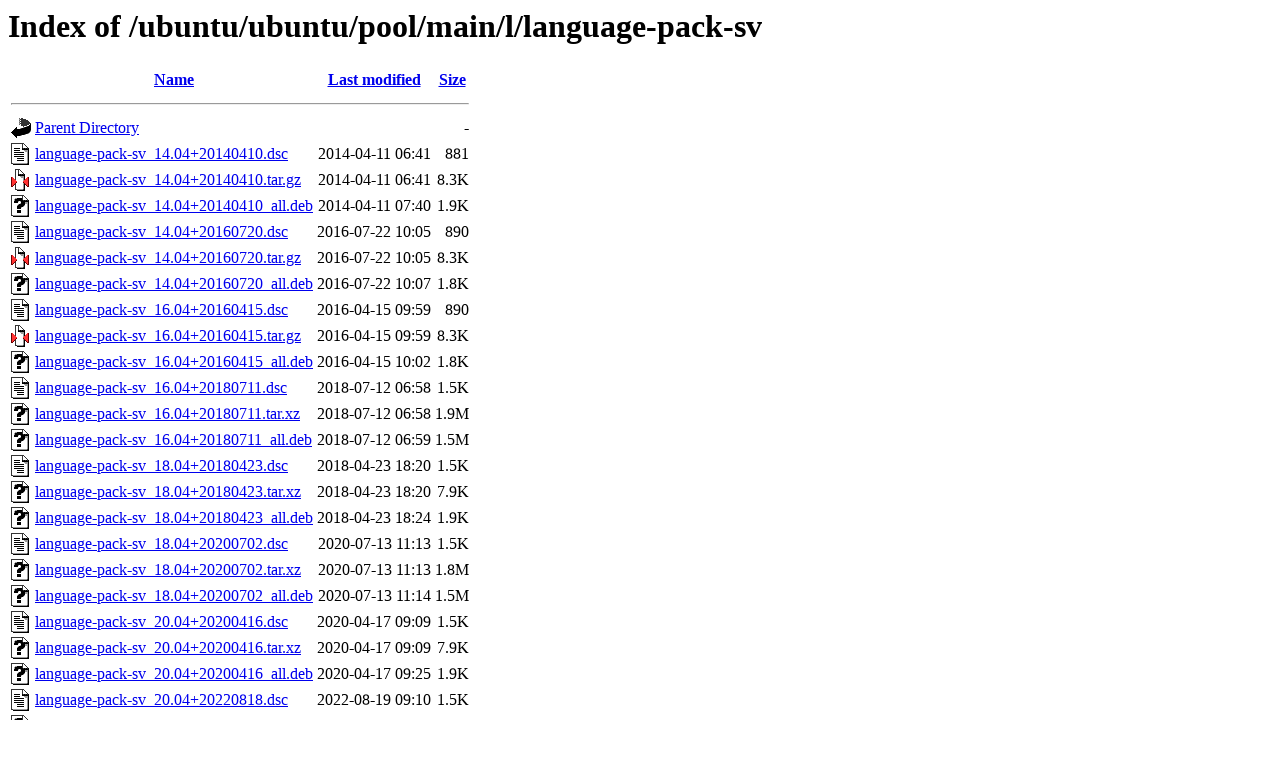

--- FILE ---
content_type: text/html;charset=UTF-8
request_url: http://gl.archive.ubuntu.com/ubuntu/ubuntu/pool/main/l/language-pack-sv/
body_size: 1277
content:
<!DOCTYPE HTML PUBLIC "-//W3C//DTD HTML 3.2 Final//EN">
<html>
 <head>
  <title>Index of /ubuntu/ubuntu/pool/main/l/language-pack-sv</title>
 </head>
 <body>
<h1>Index of /ubuntu/ubuntu/pool/main/l/language-pack-sv</h1>
  <table>
   <tr><th valign="top"><img src="/icons/blank.gif" alt="[ICO]"></th><th><a href="?C=N;O=D">Name</a></th><th><a href="?C=M;O=A">Last modified</a></th><th><a href="?C=S;O=A">Size</a></th></tr>
   <tr><th colspan="4"><hr></th></tr>
<tr><td valign="top"><img src="/icons/back.gif" alt="[PARENTDIR]"></td><td><a href="/ubuntu/ubuntu/pool/main/l/">Parent Directory</a></td><td>&nbsp;</td><td align="right">  - </td></tr>
<tr><td valign="top"><img src="/icons/text.gif" alt="[TXT]"></td><td><a href="language-pack-sv_14.04+20140410.dsc">language-pack-sv_14.04+20140410.dsc</a></td><td align="right">2014-04-11 06:41  </td><td align="right">881 </td></tr>
<tr><td valign="top"><img src="/icons/compressed.gif" alt="[   ]"></td><td><a href="language-pack-sv_14.04+20140410.tar.gz">language-pack-sv_14.04+20140410.tar.gz</a></td><td align="right">2014-04-11 06:41  </td><td align="right">8.3K</td></tr>
<tr><td valign="top"><img src="/icons/unknown.gif" alt="[   ]"></td><td><a href="language-pack-sv_14.04+20140410_all.deb">language-pack-sv_14.04+20140410_all.deb</a></td><td align="right">2014-04-11 07:40  </td><td align="right">1.9K</td></tr>
<tr><td valign="top"><img src="/icons/text.gif" alt="[TXT]"></td><td><a href="language-pack-sv_14.04+20160720.dsc">language-pack-sv_14.04+20160720.dsc</a></td><td align="right">2016-07-22 10:05  </td><td align="right">890 </td></tr>
<tr><td valign="top"><img src="/icons/compressed.gif" alt="[   ]"></td><td><a href="language-pack-sv_14.04+20160720.tar.gz">language-pack-sv_14.04+20160720.tar.gz</a></td><td align="right">2016-07-22 10:05  </td><td align="right">8.3K</td></tr>
<tr><td valign="top"><img src="/icons/unknown.gif" alt="[   ]"></td><td><a href="language-pack-sv_14.04+20160720_all.deb">language-pack-sv_14.04+20160720_all.deb</a></td><td align="right">2016-07-22 10:07  </td><td align="right">1.8K</td></tr>
<tr><td valign="top"><img src="/icons/text.gif" alt="[TXT]"></td><td><a href="language-pack-sv_16.04+20160415.dsc">language-pack-sv_16.04+20160415.dsc</a></td><td align="right">2016-04-15 09:59  </td><td align="right">890 </td></tr>
<tr><td valign="top"><img src="/icons/compressed.gif" alt="[   ]"></td><td><a href="language-pack-sv_16.04+20160415.tar.gz">language-pack-sv_16.04+20160415.tar.gz</a></td><td align="right">2016-04-15 09:59  </td><td align="right">8.3K</td></tr>
<tr><td valign="top"><img src="/icons/unknown.gif" alt="[   ]"></td><td><a href="language-pack-sv_16.04+20160415_all.deb">language-pack-sv_16.04+20160415_all.deb</a></td><td align="right">2016-04-15 10:02  </td><td align="right">1.8K</td></tr>
<tr><td valign="top"><img src="/icons/text.gif" alt="[TXT]"></td><td><a href="language-pack-sv_16.04+20180711.dsc">language-pack-sv_16.04+20180711.dsc</a></td><td align="right">2018-07-12 06:58  </td><td align="right">1.5K</td></tr>
<tr><td valign="top"><img src="/icons/unknown.gif" alt="[   ]"></td><td><a href="language-pack-sv_16.04+20180711.tar.xz">language-pack-sv_16.04+20180711.tar.xz</a></td><td align="right">2018-07-12 06:58  </td><td align="right">1.9M</td></tr>
<tr><td valign="top"><img src="/icons/unknown.gif" alt="[   ]"></td><td><a href="language-pack-sv_16.04+20180711_all.deb">language-pack-sv_16.04+20180711_all.deb</a></td><td align="right">2018-07-12 06:59  </td><td align="right">1.5M</td></tr>
<tr><td valign="top"><img src="/icons/text.gif" alt="[TXT]"></td><td><a href="language-pack-sv_18.04+20180423.dsc">language-pack-sv_18.04+20180423.dsc</a></td><td align="right">2018-04-23 18:20  </td><td align="right">1.5K</td></tr>
<tr><td valign="top"><img src="/icons/unknown.gif" alt="[   ]"></td><td><a href="language-pack-sv_18.04+20180423.tar.xz">language-pack-sv_18.04+20180423.tar.xz</a></td><td align="right">2018-04-23 18:20  </td><td align="right">7.9K</td></tr>
<tr><td valign="top"><img src="/icons/unknown.gif" alt="[   ]"></td><td><a href="language-pack-sv_18.04+20180423_all.deb">language-pack-sv_18.04+20180423_all.deb</a></td><td align="right">2018-04-23 18:24  </td><td align="right">1.9K</td></tr>
<tr><td valign="top"><img src="/icons/text.gif" alt="[TXT]"></td><td><a href="language-pack-sv_18.04+20200702.dsc">language-pack-sv_18.04+20200702.dsc</a></td><td align="right">2020-07-13 11:13  </td><td align="right">1.5K</td></tr>
<tr><td valign="top"><img src="/icons/unknown.gif" alt="[   ]"></td><td><a href="language-pack-sv_18.04+20200702.tar.xz">language-pack-sv_18.04+20200702.tar.xz</a></td><td align="right">2020-07-13 11:13  </td><td align="right">1.8M</td></tr>
<tr><td valign="top"><img src="/icons/unknown.gif" alt="[   ]"></td><td><a href="language-pack-sv_18.04+20200702_all.deb">language-pack-sv_18.04+20200702_all.deb</a></td><td align="right">2020-07-13 11:14  </td><td align="right">1.5M</td></tr>
<tr><td valign="top"><img src="/icons/text.gif" alt="[TXT]"></td><td><a href="language-pack-sv_20.04+20200416.dsc">language-pack-sv_20.04+20200416.dsc</a></td><td align="right">2020-04-17 09:09  </td><td align="right">1.5K</td></tr>
<tr><td valign="top"><img src="/icons/unknown.gif" alt="[   ]"></td><td><a href="language-pack-sv_20.04+20200416.tar.xz">language-pack-sv_20.04+20200416.tar.xz</a></td><td align="right">2020-04-17 09:09  </td><td align="right">7.9K</td></tr>
<tr><td valign="top"><img src="/icons/unknown.gif" alt="[   ]"></td><td><a href="language-pack-sv_20.04+20200416_all.deb">language-pack-sv_20.04+20200416_all.deb</a></td><td align="right">2020-04-17 09:25  </td><td align="right">1.9K</td></tr>
<tr><td valign="top"><img src="/icons/text.gif" alt="[TXT]"></td><td><a href="language-pack-sv_20.04+20220818.dsc">language-pack-sv_20.04+20220818.dsc</a></td><td align="right">2022-08-19 09:10  </td><td align="right">1.5K</td></tr>
<tr><td valign="top"><img src="/icons/unknown.gif" alt="[   ]"></td><td><a href="language-pack-sv_20.04+20220818.tar.xz">language-pack-sv_20.04+20220818.tar.xz</a></td><td align="right">2022-08-19 09:10  </td><td align="right">7.9K</td></tr>
<tr><td valign="top"><img src="/icons/unknown.gif" alt="[   ]"></td><td><a href="language-pack-sv_20.04+20220818_all.deb">language-pack-sv_20.04+20220818_all.deb</a></td><td align="right">2022-08-19 09:14  </td><td align="right">1.9K</td></tr>
<tr><td valign="top"><img src="/icons/text.gif" alt="[TXT]"></td><td><a href="language-pack-sv_22.04+20220415.dsc">language-pack-sv_22.04+20220415.dsc</a></td><td align="right">2022-04-15 15:09  </td><td align="right">1.5K</td></tr>
<tr><td valign="top"><img src="/icons/unknown.gif" alt="[   ]"></td><td><a href="language-pack-sv_22.04+20220415.tar.xz">language-pack-sv_22.04+20220415.tar.xz</a></td><td align="right">2022-04-15 15:09  </td><td align="right">7.9K</td></tr>
<tr><td valign="top"><img src="/icons/unknown.gif" alt="[   ]"></td><td><a href="language-pack-sv_22.04+20220415_all.deb">language-pack-sv_22.04+20220415_all.deb</a></td><td align="right">2022-04-15 20:19  </td><td align="right">1.9K</td></tr>
<tr><td valign="top"><img src="/icons/text.gif" alt="[TXT]"></td><td><a href="language-pack-sv_22.04+20240902.dsc">language-pack-sv_22.04+20240902.dsc</a></td><td align="right">2024-09-03 13:47  </td><td align="right">1.5K</td></tr>
<tr><td valign="top"><img src="/icons/unknown.gif" alt="[   ]"></td><td><a href="language-pack-sv_22.04+20240902.tar.xz">language-pack-sv_22.04+20240902.tar.xz</a></td><td align="right">2024-09-03 13:47  </td><td align="right">7.9K</td></tr>
<tr><td valign="top"><img src="/icons/unknown.gif" alt="[   ]"></td><td><a href="language-pack-sv_22.04+20240902_all.deb">language-pack-sv_22.04+20240902_all.deb</a></td><td align="right">2024-09-03 15:00  </td><td align="right">1.9K</td></tr>
<tr><td valign="top"><img src="/icons/text.gif" alt="[TXT]"></td><td><a href="language-pack-sv_22.04+20250519.dsc">language-pack-sv_22.04+20250519.dsc</a></td><td align="right">2025-05-21 10:24  </td><td align="right">1.5K</td></tr>
<tr><td valign="top"><img src="/icons/unknown.gif" alt="[   ]"></td><td><a href="language-pack-sv_22.04+20250519.tar.xz">language-pack-sv_22.04+20250519.tar.xz</a></td><td align="right">2025-05-21 10:24  </td><td align="right">1.5M</td></tr>
<tr><td valign="top"><img src="/icons/unknown.gif" alt="[   ]"></td><td><a href="language-pack-sv_22.04+20250519_all.deb">language-pack-sv_22.04+20250519_all.deb</a></td><td align="right">2025-05-21 10:26  </td><td align="right">1.3M</td></tr>
<tr><td valign="top"><img src="/icons/text.gif" alt="[TXT]"></td><td><a href="language-pack-sv_24.04+20240419.dsc">language-pack-sv_24.04+20240419.dsc</a></td><td align="right">2024-04-19 14:59  </td><td align="right">1.5K</td></tr>
<tr><td valign="top"><img src="/icons/unknown.gif" alt="[   ]"></td><td><a href="language-pack-sv_24.04+20240419.tar.xz">language-pack-sv_24.04+20240419.tar.xz</a></td><td align="right">2024-04-19 14:59  </td><td align="right">7.9K</td></tr>
<tr><td valign="top"><img src="/icons/unknown.gif" alt="[   ]"></td><td><a href="language-pack-sv_24.04+20240419_all.deb">language-pack-sv_24.04+20240419_all.deb</a></td><td align="right">2024-04-19 14:59  </td><td align="right">1.9K</td></tr>
<tr><td valign="top"><img src="/icons/text.gif" alt="[TXT]"></td><td><a href="language-pack-sv_24.04+20250724.dsc">language-pack-sv_24.04+20250724.dsc</a></td><td align="right">2025-07-28 18:09  </td><td align="right">1.5K</td></tr>
<tr><td valign="top"><img src="/icons/unknown.gif" alt="[   ]"></td><td><a href="language-pack-sv_24.04+20250724.tar.xz">language-pack-sv_24.04+20250724.tar.xz</a></td><td align="right">2025-07-28 18:09  </td><td align="right">7.9K</td></tr>
<tr><td valign="top"><img src="/icons/unknown.gif" alt="[   ]"></td><td><a href="language-pack-sv_24.04+20250724_all.deb">language-pack-sv_24.04+20250724_all.deb</a></td><td align="right">2025-07-28 21:33  </td><td align="right">1.9K</td></tr>
<tr><td valign="top"><img src="/icons/text.gif" alt="[TXT]"></td><td><a href="language-pack-sv_25.04+20250410.dsc">language-pack-sv_25.04+20250410.dsc</a></td><td align="right">2025-04-11 10:36  </td><td align="right">1.5K</td></tr>
<tr><td valign="top"><img src="/icons/unknown.gif" alt="[   ]"></td><td><a href="language-pack-sv_25.04+20250410.tar.xz">language-pack-sv_25.04+20250410.tar.xz</a></td><td align="right">2025-04-11 10:36  </td><td align="right">7.9K</td></tr>
<tr><td valign="top"><img src="/icons/unknown.gif" alt="[   ]"></td><td><a href="language-pack-sv_25.04+20250410_all.deb">language-pack-sv_25.04+20250410_all.deb</a></td><td align="right">2025-04-11 10:37  </td><td align="right">1.9K</td></tr>
<tr><td valign="top"><img src="/icons/text.gif" alt="[TXT]"></td><td><a href="language-pack-sv_25.10+20251003.dsc">language-pack-sv_25.10+20251003.dsc</a></td><td align="right">2025-10-04 07:06  </td><td align="right">1.5K</td></tr>
<tr><td valign="top"><img src="/icons/unknown.gif" alt="[   ]"></td><td><a href="language-pack-sv_25.10+20251003.tar.xz">language-pack-sv_25.10+20251003.tar.xz</a></td><td align="right">2025-10-04 07:06  </td><td align="right">7.9K</td></tr>
<tr><td valign="top"><img src="/icons/unknown.gif" alt="[   ]"></td><td><a href="language-pack-sv_25.10+20251003_all.deb">language-pack-sv_25.10+20251003_all.deb</a></td><td align="right">2025-10-04 07:06  </td><td align="right">1.9K</td></tr>
<tr><td valign="top"><img src="/icons/text.gif" alt="[TXT]"></td><td><a href="language-pack-sv_26.04+20251219.dsc">language-pack-sv_26.04+20251219.dsc</a></td><td align="right">2025-12-20 11:16  </td><td align="right">1.5K</td></tr>
<tr><td valign="top"><img src="/icons/unknown.gif" alt="[   ]"></td><td><a href="language-pack-sv_26.04+20251219.tar.xz">language-pack-sv_26.04+20251219.tar.xz</a></td><td align="right">2025-12-20 11:16  </td><td align="right">2.6M</td></tr>
<tr><td valign="top"><img src="/icons/unknown.gif" alt="[   ]"></td><td><a href="language-pack-sv_26.04+20251219_all.deb">language-pack-sv_26.04+20251219_all.deb</a></td><td align="right">2025-12-20 11:17  </td><td align="right">2.5M</td></tr>
   <tr><th colspan="4"><hr></th></tr>
</table>
<address>Apache Server at gl.archive.ubuntu.com Port 80</address>
</body></html>
